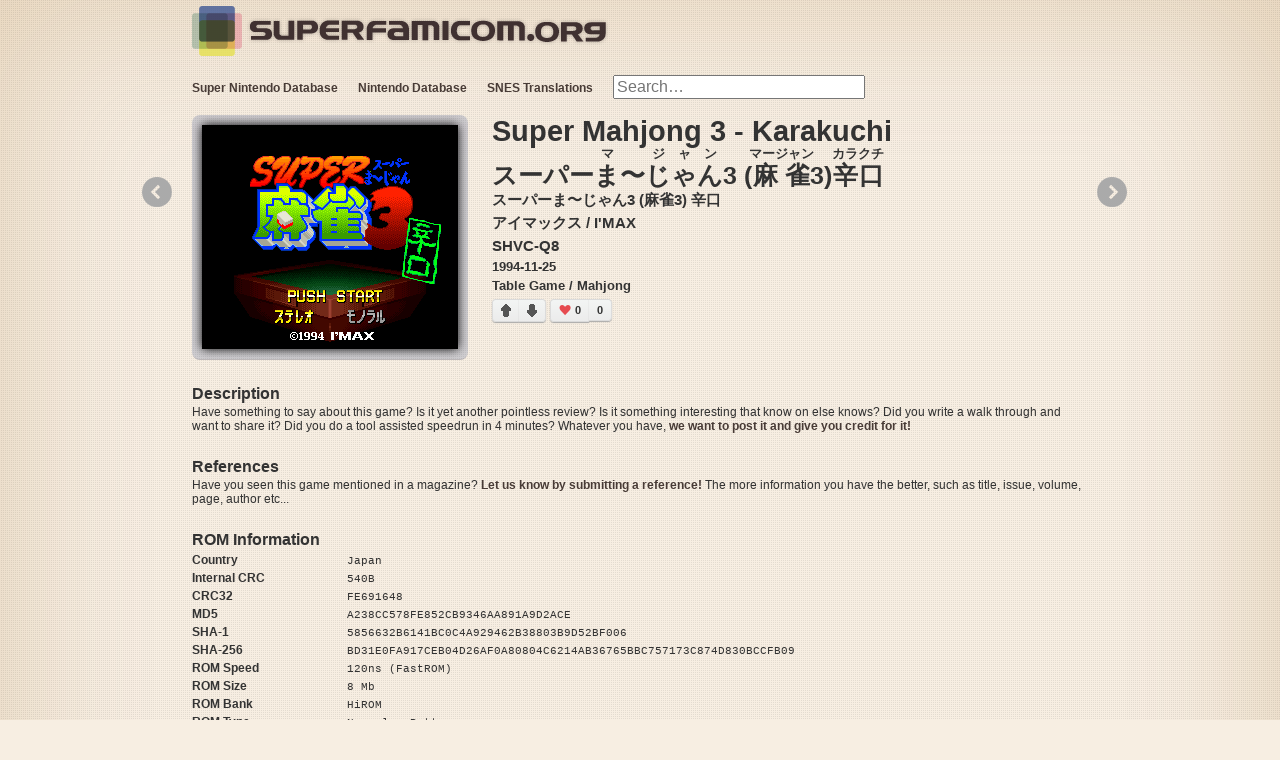

--- FILE ---
content_type: text/html; charset=utf-8
request_url: https://superfamicom.org/info/super-mahjong-3-karakuchi
body_size: 4973
content:
<!DOCTYPE html>
<html lang="en">
<head>
<meta charset="utf-8">
<meta name="language" content="en">
<meta name="viewport" content="width=device-width, initial-scale=1">
<meta name="msvalidate.01" content="82F0FF3FC2CC6298879B0888CD01BB8C">
<meta name="mixi-check-description" content="Super Mahjong 3 - Karakuchi by アイマックス / I'MAX released on 1994-11-25"><meta name="robots" content="index,follow"><meta name="description" content="Super Mahjong 3 - Karakuchi by アイマックス / I'MAX released on 1994-11-25"><meta name="og:url" property="og:url" content="https://superfamicom.org/info/super-mahjong-3-karakuchi"><meta name="og:type" property="og:type" content="game"><meta name="og:title" property="og:title" itemprop="name" content="Super Mahjong 3 - Karakuchi (SNES)"><meta name="og:image" property="og:image" itemprop="image" content="https://snes.in/screenshots/super-mahjong-3-karakuchi/super-mahjong-3-karakuchi.0.png"><meta name="og:site_name" content="superfamicom.org"/>
<meta property="og:description" itemprop="description" content="Super Mahjong 3 - Karakuchi by アイマックス / I'MAX released on 1994-11-25"><meta name="fb:admins" property="fb:admins" content="38401608">
<meta name="blogcatalog" content="9BC10484982">
<title>Super Mahjong 3 - Karakuchi (SNES) Super Nintendo Game by I'MAX | superfamicom.org</title>
<link rel="canonical" href="https://superfamicom.org/info/super-mahjong-3-karakuchi"><link rel="shortcut icon" href="/favicon.ico">
<link rel="stylesheet" type="text/css" media="all" href="/css/styles.min.css">
<link rel="search" type="application/opensearchdescription+xml" title="superfamicom.org SNES Game Search" href="/opensearch.xml">
<script src="/js/script.min.js"></script>
<script>
$script.path('/js/');
$script('jquery.min', function(){
	$script(["jquery.easing.1.3.min","jquery.coda-slider-2.0.min","jquery.lazyloader.min",'app.min'], 'sfc');
	$script.ready('sfc', function(){
		SFC_BG = 'background-mario-tree-tops.png';
		accept_language = 'en_US';
		$(document).ready(function(){
					});
	});
});
</script>
<script async src="https://www.googletagmanager.com/gtag/js?id=UA-315321-4"></script>
<script>
window.dataLayer = window.dataLayer || [];
function gtag(){dataLayer.push(arguments);}
gtag('js', new Date());
gtag('config', 'UA-315321-4');
</script>
</head>
<body>
	<header class="content clearfix">
		<div>
			<img id="squares" src="/images/superfamicom-squares.png" alt="" title=""/>
			<a id="logo" href="/" class="left">
				<img src="https://snes.in/site/superfamicom.org.png" width="364" height="30" alt="Super Famicom!" title="Super Famicom!"/>
			</a>
		</div>
		<!--
<div class="userbox mario3-orange right">
	<ul class="usernav">
		<li id="sfc-like">
			<iframe src="//www.facebook.com/plugins/like.php?href=http://superfamicom.org/&amp;send=false&amp;layout=button_count&amp;width=450&amp;show_faces=false&amp;action=like&amp;colorscheme=light&amp;font&amp;height=21&amp;appId=244227375594998" scrolling="no" frameborder="0" style="border:none; overflow:hidden; width:450px; height:21px;" allowTransparency="true"></iframe>
		</li>
		<li id="sfc-google-plus">
			<div class="g-plusone" data-size="medium" data-href="http://superfamicom.org/"></div>
		</li>
	</ul>
</div>
-->
<!-- /.userbox -->
		<div id="navigation-bar" class="left">
			<ul id="top-nav">
	<li>
		<a href="https://superfamicom.org/" title="Super Nintendo Database">Super Nintendo Database</a>
		<ul class="drop-down">
			<li><a href="/game-list" title="All SNES Games">All SNES Games</a></li>
			<li><a href="/genre/action" title="SNES Action Games">SNES Action</a></li>
			<li><a href="/genre/adventure" title="SNES Adventure Games">SNES Adventure</a></li>
			<li><a href="/genre/arcade" title="SNES Arcade Games">SNES Arcade</a></li>
			<li><a href="/genre/fighting" title="SNES Fighting Games">SNES Fighting</a></li>
			<li><a href="/genre/gambling" title="SNES Gambling Games">SNES Gambling</a></li>
			<li><a href="/genre/etc" title="SNES Other Games">SNES Other</a></li>
			<li><a href="/genre/platform" title="SNES Platform Games">SNES Platform</a></li>
			<li><a href="/genre/puzzle" title="SNES Puzzle Games">SNES Puzzle</a></li>
			<li><a href="/genre/rpg" title="SNES RPG Games">SNES RPGs</a></li>
			<li><a href="/genre/shooter" title="SNES Shooter Games">SNES Shooter</a></li>
			<li><a href="/genre/simulation" title="SNES Simulation Games">SNES Simulation</a></li>
			<li><a href="/genre/sports" title="SNES Sports Games">SNES Sports</a></li>
			<li><a href="/genre/strategy" title="SNES Strategy Games">SNES Strategy</a></li>
			<li><a href="/genre/table" title="SNES Table Games">SNES Table Games</a></li>
			<li><a href="/blog/" title="Nintendo Satellaview">Satellaview Blog</a></li>
		</ul>
	</li>
	<li>
		<a href="/famicom" title="Nintendo Database">Nintendo Database</a>
		<ul class="drop-down">
			<li><a href="/famicom/game-list" title="NES Game List">NES List</a></li>
		</ul>
	</li>
	<li>
		<a href="/translations" title="SNES Translations" id="translations"><strong>SNES Translations</strong></a>
		<ul class="drop-down">
			<li><a href="/translations/snes-patches" title="SNES Translation List">SNES Patch List</a></li>
			<li><a href="/translations/english" title="English SNES Translations">English Translations</a></li>
			<li><a href="/translations/chinese" title="Chinese SNES Translations">中国翻译</a></li>
			<li><a href="/translations/german" title="German SNES Translations">Deutsch Übersetzungen</a></li>
			<li><a href="/translations/arabic" title="Arabic SNES Translations">ترجمة عربية</a></li>
			<li><a href="/translations/korean" title="Korean SNES Translations">SFC 한글패치 有</a></li>
			<li><a href="/translations/finnish" title="Finnish SNES Translations">SNES Käännös</a></li>
		</ul>
	</li>
	<li id="search-form">
		<form action="/search" id="top-search" method="get">
			<input type="search" class="search" name="search" results="5" placeholder="Search…" autocomplete="off"/>
			<input type="hidden" name="t" id="t" value="sfc"/>
			<input type="submit" value="Search" class="button"/>
		</form>
	</li>
</ul>
		</div>
	</header>
	<div id="game-feature" class="content clearfix">
		<div id="coda-nav-left-1" class="coda-nav-left">&#171;</div>
		<div id="coda-nav-right-1" class="coda-nav-right">&#187;</div>
		<div id="slider" class="coda-slider">
			<div id="game-details" class="panel">
				<div id="game-slideshow">
					<a href="#2" class="xtrig" title="Super Mahjong 3 - Karakuchi Screenshots" rel="coda-slider-1"><img src="https://snes.in/screenshots/super-mahjong-3-karakuchi/super-mahjong-3-karakuchi.0.png" alt="Super Mahjong 3 - Karakuchi" title="Super Mahjong 3 - Karakuchi" width="256" height="224"/>
</a>
				</div>
				<div id="important">
					<h1>Super Mahjong 3 - Karakuchi</h1>
										<h3 class="ruby">スーパー<ruby>ま<rp>(</rp><rt>マ</rt><rp>)</rp></ruby>〜<ruby>じゃん<rp>(</rp><rt>ジャン</rt><rp>)</rp></ruby>3 (<ruby>麻雀<rp>(</rp><rt>マージャン</rt><rp>)</rp></ruby>3)<ruby>辛口<rp>(</rp><rt>カラクチ</rt><rp>)</rp></ruby></h3>
															<h3 class="original">スーパーま〜じゃん3 (麻雀3) 辛口</h3>
										<h3 class="producer">
						アイマックス						 / 						I'MAX					</h3>
					<h3 class="serial">
						SHVC-Q8																	</h3>
					<h4 class="date">
						1994-11-25																	</h4>
					<h4 class="date">Table Game / Mahjong</h4>
					
					<div id="vote-container"><div class="vote vote-up" data-type="up" data-id="802" data-system="superfamicom_votes">
	<div class="arrow-up"></div>
</div>
<div class="vote vote-down" data-type="down" data-id="802" data-system="superfamicom_votes">
	<div class="arrow-down"></div>
</div>
<div class="results results-up">
	<div id="heart-left">0</div>
	<div class="heart"></div>
</div>
<div class="results results-down">0</div>
</div>				</div>

				
				<h4 class="description-title">Description</h4>
				<p class="description">
					Have something to say about this game? Is it yet another pointless review? Is it something interesting that know on else knows? Did you write a walk through and want to share it? Did you do a tool assisted speedrun in 4 minutes? Whatever you have, <a href="mailto:admin@superfamicom.org" title="Submit Reference">we want to post it and give you credit for it!</a>				</p>

				
				
				<h4 class="references-title">References</h4>
				<p class="references">
					Have you seen this game mentioned in a magazine? <a href="mailto:admin@superfamicom.org" title="Submit Reference">Let us know by submitting a reference!</a> The more information you have the better, such as title, issue, volume, page, author etc...				</p>

				<h4 class="rom-info-title">ROM Information</h4>
								<p class="rom-info">
															<strong class="info-name">Country</strong>
													<code>Japan</code>
							<br/>
																										<strong class="info-name">Internal CRC</strong>
													<code>540B</code>
							<br/>
																					<strong class="info-name">CRC32</strong>
													<code>FE691648</code>
							<br/>
																					<strong class="info-name">MD5</strong>
													<code>A238CC578FE852CB9346AA891A9D2ACE</code>
							<br/>
																					<strong class="info-name">SHA-1</strong>
													<code>5856632B6141BC0C4A929462B38803B9D52BF006</code>
							<br/>
																					<strong class="info-name">SHA-256</strong>
													<code>BD31E0FA917CEB04D26AF0A80804C6214AB36765BBC757173C874D830BCCFB09</code>
							<br/>
																					<strong class="info-name">ROM Speed</strong>
													<code>120ns (FastROM)</code>
							<br/>
																					<strong class="info-name">ROM Size</strong>
													<code>8 Mb</code>
							<br/>
																					<strong class="info-name">ROM Bank</strong>
													<code>HiROM</code>
							<br/>
																					<strong class="info-name">ROM Type</strong>
													<code>Normal + Battery</code>
							<br/>
																					<strong class="info-name">SRAM Size</strong>
													<code>64 Kb</code>
							<br/>
																					<strong class="info-name">Internal Title</strong>
													<code>SUPER MAHJONGG3      </code>
							<br/>
																					<strong class="info-name">Common Filenames</strong>
													<br/>Super Mahjong 3 - Karakuchi (J).sfc <em>(GoodSNES v0.999.5)</em>
<br/>Super Mahjong 3 - Karakuchi (Japan).sfc <em>(No-Intro 2011-12-24)</em>
<br/>Super Mahjong 3 - Karakuchi (NTSC)(Jap)(1.0).sfc <em>(Zapatabase 2011-01-30)</em>
															</p>
							</div>
			<div id="game-screenshots" class="panel">
								<div class="top-game-container">
					<div class="top-game single-game">
						<div class="top-game-image">
							<div class="share"></div>
							<div class="gradient"></div>
							<img src="https://snes.in/screenshots/super-mahjong-3-karakuchi/super-mahjong-3-karakuchi.0.png" alt="Super Mahjong 3 - Karakuchi" title="Super Mahjong 3 - Karakuchi" width="256" height="224"/>
						</div>
						<div class="top-game-text">
							<p>Super Mahjong 3 - Karakuchi</p>
						</div>
					</div>
				</div>
							</div>
		</div>
	</div>
<footer class="clearfix">
	<div class="content">
		<div id="top-rated-games" class="c3 mr">
			<h3>Best of the Best SNES Games</h3>
			<ol id="best-list">
				<li>
					<a href="/info/super-metroid" title="Super Metroid">Super Metroid</a>
					<em>59</em>
				</li>
				<li>
					<a href="/info/mother-2-gyiyg-no-gyakushuu" title="Mother 2 - Gyiyg no Gyakushuu">Mother 2 - Gyiyg no Gyakushuu</a>
					<em>54</em>
				</li>
				<li>
					<a href="/info/chrono-trigger" title="Chrono Trigger">Chrono Trigger</a>
					<em>50</em>
				</li>
				<li>
					<a href="/info/tales-of-phantasia" title="Tales of Phantasia">Tales of Phantasia</a>
					<em>22</em>
				</li>
				<li>
					<a href="/info/seiken-densetsu-3" title="Seiken Densetsu 3">Seiken Densetsu 3</a>
					<em>22</em>
				</li>
				<li>
					<a href="/info/axelay" title="Axelay">Axelay</a>
					<em>20</em>
				</li>
				<li>
					<a href="/info/f-zero" title="F-Zero">F-Zero</a>
					<em>19</em>
				</li>
				<li>
					<a href="/info/live-a-live" title="Live A Live">Live A Live</a>
					<em>18</em>
				</li>
				<li>
					<a href="/info/soul-blader" title="Soul Blader">Soul Blader</a>
					<em>17</em>
				</li>
				<li>
					<a href="/info/actraiser" title="ActRaiser">ActRaiser</a>
					<em>17</em>
				</li>
				<li>
					<a href="/info/final-fantasy-5" title="Final Fantasy 5">Final Fantasy 5</a>
					<em>16</em>
				</li>
				<li>
					<a href="/info/super-mario-rpg-legend-of-the-seven-stars" title="Super Mario RPG - Legend of the Seven Stars">Super Mario RPG - Legend of the Seven Stars</a>
					<em>13</em>
				</li>
				<li>
					<a href="/info/bishoujo-senshi-sailor-moon" title="Bishoujo Senshi Sailor Moon">Bishoujo Senshi Sailor Moon</a>
					<em>9</em>
				</li>
				<li>
					<a href="/info/breath-of-fire-2-shimei-no-ko" title="Breath of Fire 2 - Shimei no Ko">Breath of Fire 2 - Shimei no Ko</a>
					<em>9</em>
				</li>
				<li>
					<a href="/info/harvest-moon" title="Bokujou Monogatari">Bokujou Monogatari</a>
					<em>8</em>
				</li>
				<li>
					<a href="/info/secret-of-evermore" title="Secret of Evermore">Secret of Evermore</a>
					<em>8</em>
				</li>
				<li>
					<a href="/info/sutte-hakkun" title="Sutte Hakkun">Sutte Hakkun</a>
					<em>7</em>
				</li>
				<li>
					<a href="/info/top-racer-2" title="Top Racer 2">Top Racer 2</a>
					<em>5</em>
				</li>
				<li>
					<a href="/info/world-heroes" title="World Heroes">World Heroes</a>
					<em>5</em>
				</li>
				<li>
					<a href="/info/r-type-3-the-third-lightning" title="R-Type 3 - The Third Lightning">R-Type 3 - The Third Lightning</a>
					<em>5</em>
				</li>
			</ol>
		</div>
		<div id="superfamicom-blog">
			<h3><a href="/blog" title="Satellablog">Satellablog Blog Updates</a></h3>
	<h4>
		<a href="https://superfamicom.org/blog/2025/08/new-release-lets-travel-before-september/" title="New Release : Let’s travel before September !">
			New Release : Let’s travel before September !		</a>
	</h4>
	<p>
		Hi, guys. Today, we&#8217;re back with new stuff (+ new dumps released by sound_music). Let&#8217;s get started with the stuff from an anonymous benefactor, paid for by MartyMcflies : Yep. We got twice...	</p>
	<h4>
		<a href="https://superfamicom.org/blog/2025/07/the-first-dumps-of-summer/" title="The First Dumps of Summer !">
			The First Dumps of Summer !		</a>
	</h4>
	<p>
		Hi, it&#8217;s me, again ! After the two-parts release I had to do, I am going to release some dumps/redumps we got this month. Let&#8217;s begin by the redumps : [Deleted] SD Gundam GNEXT &#8211; MS...	</p>
		</div>
		<div id="bottom-nav">
			<div id="onsite">
				<h3>On SuperFamicom.org</h3>
				<a href="/">Home</a>
				<a href="/famicom" title="Nintendo Database">Nintendo Database</a>
				<a href="/translations" title="Super Nintendo Translations">Super Nintendo Translations</a>
				<a href="/blog/" title="Satellaview Blog">Satellaview Blog</a>
				<a href="/console-serial-database" title="Super Nintendo Console Database">Super Nintendo Console Database</a>
				<a href="/text-to-8-bit" title="Text to 8-Bit: Have video game characters read your text.">Text to 8-Bit</a>
			</div>
			<div id="offsite">
				<h3>Friends of SuperFamicom.org</h3>
				<a href="https://sfc.fm/" title="SNES Music" rel="external">SNES Music</a>
				<a href="https://eludevisibility.org/" title="Prototype ROMs" rel="external">Prototype ROMs</a>
				<a href="https://satellaview.org/" title="BS-X Satellaview ROMs" rel="external">BS-X Satellaview ROMs</a>
				<a href="https://wiki.superfamicom.org/" title="SNES Development Wiki" rel="external">Super Nintendo Development Wiki</a>
				<a href="https://higan.dev/" title="higan" rel="external">Higan - Multi-Core Emulator</a>
				<a href="http://openemu.sourceforge.net/" title="NES, Gameboy, SNES and More" rel="external">Open Emu - Game Emulation Mac</a>
				<a href="https://bsxproj.superfamicom.org/" title="BS-X Project" rel="external">BS-X Project</a>
				<a href="http://projects.sappharad.com/tools/multipatch.html" title="Apply and Create IPS, UPS, XDelta or BSDiff Patches" rel="external">MultiPatch - OS X Patcher</a>
			</div>
		</div>
		<div id="copyright">
			&copy;2002-2026 - superfamicom.org | Nashville, TN | Seattle, WA
		</div>
	</div>
</footer>
</body>
</html>


--- FILE ---
content_type: text/javascript; charset=utf-8
request_url: https://superfamicom.org/js/script.min.js
body_size: 538
content:
(function(a,b,c){typeof c["module"]!="undefined"&&c.module.exports?c.module.exports=b():typeof c["define"]!="undefined"&&c["define"]=="function"&&c.define.amd?define(a,b):c[a]=b()})("$script",function(){function p(a,b){for(var c=0,d=a.length;c<d;++c)if(!b(a[c]))return j;return 1}function q(a,b){p(a,function(a){return!b(a)})}function r(a,b,i){function o(a){return a.call?a():d[a]}function t(){if(!--n){d[m]=1,l&&l();for(var a in f)p(a.split("|"),o)&&!q(f[a],o)&&(f[a]=[])}}a=a[k]?a:[a];var j=b&&b.call,l=j?b:i,m=j?a.join(""):b,n=a.length;return setTimeout(function(){q(a,function(a){if(h[a])return m&&(e[m]=1),h[a]==2&&t();h[a]=1,m&&(e[m]=1),s(!c.test(a)&&g?g+a+".js":a,t)})},0),r}function s(c,d){var e=a.createElement("script"),f=j;e.onload=e.onerror=e[o]=function(){if(e[m]&&!/^c|loade/.test(e[m])||f)return;e.onload=e[o]=null,f=1,h[c]=2,d()},e.async=1,e.src=c,b.insertBefore(e,b.firstChild)}var a=document,b=a.getElementsByTagName("head")[0],c=/^https?:\/\//,d={},e={},f={},g,h={},i="string",j=!1,k="push",l="DOMContentLoaded",m="readyState",n="addEventListener",o="onreadystatechange";return!a[m]&&a[n]&&(a[n](l,function t(){a.removeEventListener(l,t,j),a[m]="complete"},j),a[m]="loading"),r.get=s,r.order=function(a,b,c){(function d(e){e=a.shift(),a.length?r(e,d):r(e,b,c)})()},r.path=function(a){g=a},r.ready=function(a,b,c){a=a[k]?a:[a];var e=[];return!q(a,function(a){d[a]||e[k](a)})&&p(a,function(a){return d[a]})?b():!function(a){f[a]=f[a]||[],f[a][k](b),c&&c(e)}(a.join("|")),r},r},this)